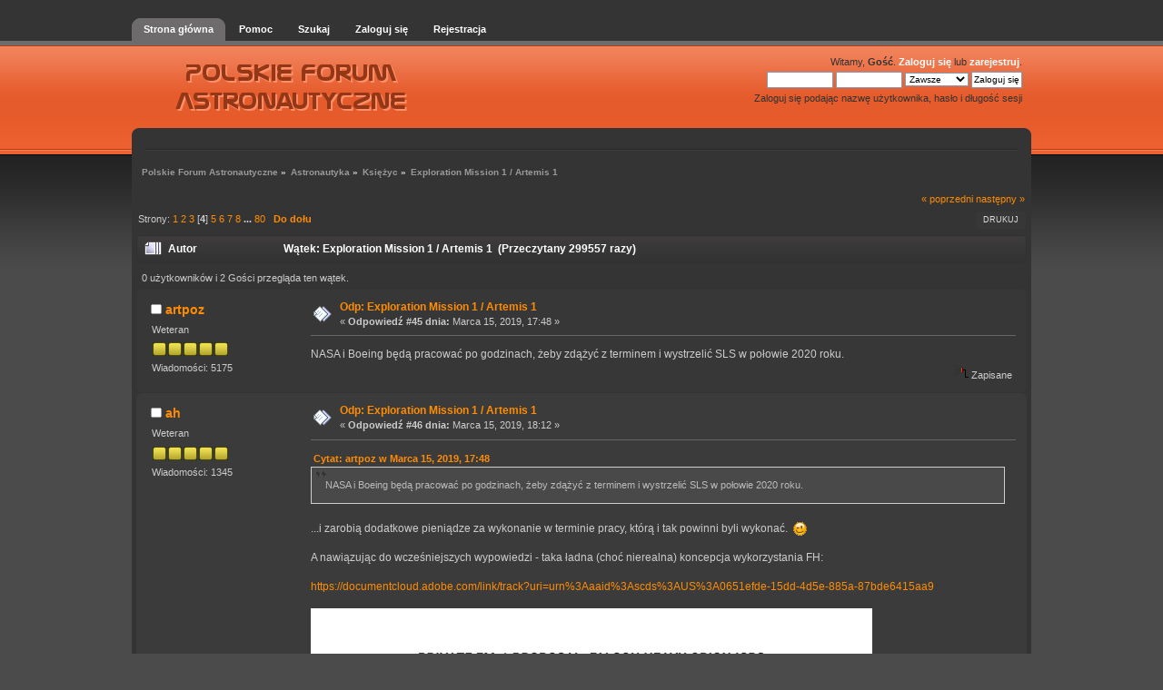

--- FILE ---
content_type: text/html; charset=UTF-8
request_url: http://www.forum.kosmonauta.net/index.php?PHPSESSID=r34a9n405cjo0au90ih5i1oms4&topic=3385.msg130129
body_size: 10375
content:
<!DOCTYPE html PUBLIC "-//W3C//DTD XHTML 1.0 Transitional//EN" "http://www.w3.org/TR/xhtml1/DTD/xhtml1-transitional.dtd">
<html xmlns="http://www.w3.org/1999/xhtml">
<head>
	<link rel="stylesheet" type="text/css" href="http://www.forum.kosmonauta.net/Themes/overview_20a/css/index.css?fin20" />
	<link rel="stylesheet" type="text/css" href="http://www.forum.kosmonauta.net/Themes/default/css/webkit.css" />
	<script type="text/javascript" src="http://www.forum.kosmonauta.net/Themes/default/scripts/script.js?fin20"></script>
	<script type="text/javascript" src="http://www.forum.kosmonauta.net/Themes/overview_20a/scripts/theme.js?fin20"></script>
	<script type="text/javascript"><!-- // --><![CDATA[
		var smf_theme_url = "http://www.forum.kosmonauta.net/Themes/overview_20a";
		var smf_default_theme_url = "http://www.forum.kosmonauta.net/Themes/default";
		var smf_images_url = "http://www.forum.kosmonauta.net/Themes/overview_20a/images";
		var smf_scripturl = "http://www.forum.kosmonauta.net/index.php?PHPSESSID=r34a9n405cjo0au90ih5i1oms4&amp;";
		var smf_iso_case_folding = false;
		var smf_charset = "UTF-8";
		var ajax_notification_text = "Ładowanie...";
		var ajax_notification_cancel_text = "Anuluj";
	// ]]></script>
	<meta http-equiv="Content-Type" content="text/html; charset=UTF-8" />
	<meta name="description" content="Exploration Mission 1 / Artemis 1" />
	<meta name="keywords" content="Astronautyka, Kosmos, Orbita, Pojazd kosmiczny, Prom Kosmiczny, Wahadłowiec, Astronauta, Kosmonauta, Stacja Kosmiczna" />
	<title>Exploration Mission 1 / Artemis 1</title>
	<meta name="robots" content="noindex" />
	<link rel="canonical" href="http://www.forum.kosmonauta.net/index.php?topic=3385.45" />
	<link rel="help" href="http://www.forum.kosmonauta.net/index.php?PHPSESSID=r34a9n405cjo0au90ih5i1oms4&amp;action=help" />
	<link rel="search" href="http://www.forum.kosmonauta.net/index.php?PHPSESSID=r34a9n405cjo0au90ih5i1oms4&amp;action=search" />
	<link rel="contents" href="http://www.forum.kosmonauta.net/index.php?PHPSESSID=r34a9n405cjo0au90ih5i1oms4&amp;" />
	<link rel="alternate" type="application/rss+xml" title="Polskie Forum Astronautyczne - RSS" href="http://www.forum.kosmonauta.net/index.php?PHPSESSID=r34a9n405cjo0au90ih5i1oms4&amp;type=rss;action=.xml" />
	<link rel="prev" href="http://www.forum.kosmonauta.net/index.php?PHPSESSID=r34a9n405cjo0au90ih5i1oms4&amp;topic=3385.0;prev_next=prev" />
	<link rel="next" href="http://www.forum.kosmonauta.net/index.php?PHPSESSID=r34a9n405cjo0au90ih5i1oms4&amp;topic=3385.0;prev_next=next" />
	<link rel="index" href="http://www.forum.kosmonauta.net/index.php?PHPSESSID=r34a9n405cjo0au90ih5i1oms4&amp;board=47.0" />
	<script type="text/javascript" src="https://cdnjs.cloudflare.com/ajax/libs/jquery/2.1.1/jquery.min.js"></script>
	<script type="text/javascript">
		$(document).ready(function() {

		var oTwitter = $('a[href*="twitter.com"][href*="/status"]');
		if (oTwitter.length > 0) {
			oTwitter.each(function() {
				var oHolder = $(this);
				var sStr = $(this).attr('href');
				sStr = sStr.replace(/\/+$/, "");
				sStr = sStr.substr(sStr.lastIndexOf('/') + 1);
				$.getJSON("http://www.forum.kosmonauta.net/tweet-cache.php?id=" + sStr, function(data) {
					oHolder.before(data.html);
				});
			});
		}

		});
	</script>
	<script type="text/javascript">
		(function(i,s,o,g,r,a,m){i['GoogleAnalyticsObject']=r;i[r]=i[r]||function(){
			(i[r].q=i[r].q||[]).push(arguments)},i[r].l=1*new Date();a=s.createElement(o),
			m=s.getElementsByTagName(o)[0];a.async=1;a.src=g;m.parentNode.insertBefore(a,m)
		})(window,document,'script','//www.google-analytics.com/analytics.js','ga');

		ga('create', 'UA-12255720-3', 'www.forum.kosmonauta.net');
		ga('send', 'pageview');
	</script>
        <!-- App Indexing for Google Search -->
        <link href="android-app://com.quoord.tapatalkpro.activity/tapatalk/www.forum.kosmonauta.net/?location=topic&amp;fid=47&amp;tid=3385&amp;perpage=15&amp;page=2.8125&amp;channel=google-indexing" rel="alternate" />
        <link href="ios-app://307880732/tapatalk/www.forum.kosmonauta.net/?location=topic&amp;fid=47&amp;tid=3385&amp;perpage=15&amp;page=2.8125&amp;channel=google-indexing" rel="alternate" />
        
        <link href="https://groups.tapatalk-cdn.com/static/manifest/manifest.json" rel="manifest">
        
        <meta name="apple-itunes-app" content="app-id=307880732, affiliate-data=at=10lR7C, app-argument=tapatalk://www.forum.kosmonauta.net/?location=topic&fid=47&tid=3385&perpage=15&page=2.8125" />
        

<script async src="//pagead2.googlesyndication.com/pagead/js/adsbygoogle.js"></script>
<script>
  (adsbygoogle = window.adsbygoogle || []).push({
    google_ad_client: "ca-pub-4902734415499700",
    enable_page_level_ads: true
  });
</script>

</head>
<body>
<div id="body-top">
	<div id="wrapper">
		<div id="header">
			<div id="headerleft">
				<div id="headerright">
					<div id="menubar">
						
		<ul id="topnav">
				<li id="button_home">
					<a class="active " href="http://www.forum.kosmonauta.net/index.php?PHPSESSID=r34a9n405cjo0au90ih5i1oms4&amp;"><span>Strona główna</span></a>
				</li>
				<li id="button_help">
					<a class="" href="http://www.forum.kosmonauta.net/index.php?PHPSESSID=r34a9n405cjo0au90ih5i1oms4&amp;action=help"><span>Pomoc</span></a>
				</li>
				<li id="button_search">
					<a class="" href="http://www.forum.kosmonauta.net/index.php?PHPSESSID=r34a9n405cjo0au90ih5i1oms4&amp;action=search"><span>Szukaj</span></a>
				</li>
				<li id="button_login">
					<a class="" href="http://www.forum.kosmonauta.net/index.php?PHPSESSID=r34a9n405cjo0au90ih5i1oms4&amp;action=login"><span>Zaloguj się</span></a>
				</li>
				<li id="button_register">
					<a class="" href="http://www.forum.kosmonauta.net/index.php?PHPSESSID=r34a9n405cjo0au90ih5i1oms4&amp;action=register"><span>Rejestracja</span></a>
				</li>
			</ul>
					</div>
					<div id="userarea" class="smalltext">Witamy, <strong>Gość</strong>. <a href="http://www.forum.kosmonauta.net/index.php?PHPSESSID=r34a9n405cjo0au90ih5i1oms4&amp;action=login">Zaloguj się</a> lub <a href="http://www.forum.kosmonauta.net/index.php?PHPSESSID=r34a9n405cjo0au90ih5i1oms4&amp;action=register">zarejestruj</a>.
								<script language="JavaScript" type="text/javascript" src="http://www.forum.kosmonauta.net/Themes/default/scripts/sha1.js"></script>
									<form action="http://www.forum.kosmonauta.net/index.php?PHPSESSID=r34a9n405cjo0au90ih5i1oms4&amp;action=login2" method="post" accept-charset="UTF-8" style="margin: 4px 0;" onsubmit="hashLoginPassword(this, 'c69b61ecc1713f12fa91d7c4a4df0722');">
										<input type="text" name="user"  size="10" />
										<input type="password" name="passwrd"  size="10" />
										<select name="cookielength">
											<option value="60">1 Godzina</option>
											<option value="1440">1 Dzień</option>
											<option value="10080">1 Tydzień</option>
											<option value="43200">1 Miesiąc</option>
											<option value="-1" selected="selected">Zawsze</option>
										</select>
										<input type="submit" value="Zaloguj się" />
										<input type="hidden" name="hash_passwrd" value="" /><input type="hidden" name="e5bfe1c" value="c69b61ecc1713f12fa91d7c4a4df0722" />
									</form>Zaloguj się podając nazwę użytkownika, hasło i długość sesji<br /><br />
					</div>
						<a href="http://www.forum.kosmonauta.net/index.php?PHPSESSID=r34a9n405cjo0au90ih5i1oms4&amp;" title=""><span id="logo"></span></a>
				</div>
			</div>
		</div>
		<div id="mainarea">
	<div class="navigate_section">
		<ul>
			<li>
				<a href="http://www.forum.kosmonauta.net/index.php?PHPSESSID=r34a9n405cjo0au90ih5i1oms4&amp;"><span>Polskie Forum Astronautyczne</span></a> &#187;
			</li>
			<li>
				<a href="http://www.forum.kosmonauta.net/index.php?PHPSESSID=r34a9n405cjo0au90ih5i1oms4&amp;#c3"><span>Astronautyka</span></a> &#187;
			</li>
			<li>
				<a href="http://www.forum.kosmonauta.net/index.php?PHPSESSID=r34a9n405cjo0au90ih5i1oms4&amp;board=47.0"><span>Księżyc</span></a> &#187;
			</li>
			<li class="last">
				<a href="http://www.forum.kosmonauta.net/index.php?PHPSESSID=r34a9n405cjo0au90ih5i1oms4&amp;topic=3385.0"><span>Exploration Mission 1 / Artemis 1</span></a>
			</li>
		</ul>
	</div>
			<a id="top"></a>
			<a id="msg129989"></a>
			<div class="pagesection">
				<div class="nextlinks"><a href="http://www.forum.kosmonauta.net/index.php?PHPSESSID=r34a9n405cjo0au90ih5i1oms4&amp;topic=3385.0;prev_next=prev#new">&laquo; poprzedni</a> <a href="http://www.forum.kosmonauta.net/index.php?PHPSESSID=r34a9n405cjo0au90ih5i1oms4&amp;topic=3385.0;prev_next=next#new">następny &raquo;</a></div>
		<div class="buttonlist floatright">
			<ul>
				<li><a class="button_strip_print" href="http://www.forum.kosmonauta.net/index.php?PHPSESSID=r34a9n405cjo0au90ih5i1oms4&amp;action=printpage;topic=3385.0" rel="new_win nofollow"><span class="last">Drukuj</span></a></li>
			</ul>
		</div>
				<div class="pagelinks floatleft">Strony: <a class="navPages" href="http://www.forum.kosmonauta.net/index.php?PHPSESSID=r34a9n405cjo0au90ih5i1oms4&amp;topic=3385.0">1</a> <a class="navPages" href="http://www.forum.kosmonauta.net/index.php?PHPSESSID=r34a9n405cjo0au90ih5i1oms4&amp;topic=3385.15">2</a> <a class="navPages" href="http://www.forum.kosmonauta.net/index.php?PHPSESSID=r34a9n405cjo0au90ih5i1oms4&amp;topic=3385.30">3</a> [<strong>4</strong>] <a class="navPages" href="http://www.forum.kosmonauta.net/index.php?PHPSESSID=r34a9n405cjo0au90ih5i1oms4&amp;topic=3385.60">5</a> <a class="navPages" href="http://www.forum.kosmonauta.net/index.php?PHPSESSID=r34a9n405cjo0au90ih5i1oms4&amp;topic=3385.75">6</a> <a class="navPages" href="http://www.forum.kosmonauta.net/index.php?PHPSESSID=r34a9n405cjo0au90ih5i1oms4&amp;topic=3385.90">7</a> <a class="navPages" href="http://www.forum.kosmonauta.net/index.php?PHPSESSID=r34a9n405cjo0au90ih5i1oms4&amp;topic=3385.105">8</a> <span style="font-weight: bold;" onclick="expandPages(this, 'http://www.forum.kosmonauta.net/index.php?topic=3385.%1$d', 120, 1185, 15);" onmouseover="this.style.cursor='pointer';"> ... </span><a class="navPages" href="http://www.forum.kosmonauta.net/index.php?PHPSESSID=r34a9n405cjo0au90ih5i1oms4&amp;topic=3385.1185">80</a>   &nbsp;&nbsp;<a href="#lastPost"><strong>Do dołu</strong></a></div>
			</div>
			<div id="forumposts">
				<div class="cat_bar">
					<h3 class="catbg">
						<img src="http://www.forum.kosmonauta.net/Themes/overview_20a/images/topic/veryhot_post.gif" align="bottom" alt="" />
						<span id="author">Autor</span>
						Wątek: Exploration Mission 1 / Artemis 1 &nbsp;(Przeczytany 299557 razy)
					</h3>
				</div>
				<p id="whoisviewing" class="smalltext">0 użytkowników i 2 Gości przegląda ten wątek.
				</p>
				<form action="http://www.forum.kosmonauta.net/index.php?PHPSESSID=r34a9n405cjo0au90ih5i1oms4&amp;action=quickmod2;topic=3385.45" method="post" accept-charset="UTF-8" name="quickModForm" id="quickModForm" style="margin: 0;" onsubmit="return oQuickModify.bInEditMode ? oQuickModify.modifySave('c69b61ecc1713f12fa91d7c4a4df0722', 'e5bfe1c') : false">
				<div class="windowbg2">
					<span class="topslice"><span></span></span>
					<div class="post_wrapper">
						<div class="poster">
							<h4>
								<img src="http://www.forum.kosmonauta.net/Themes/overview_20a/images/useroff.gif" alt="Offline" />
								<a href="http://www.forum.kosmonauta.net/index.php?PHPSESSID=r34a9n405cjo0au90ih5i1oms4&amp;action=profile;u=2317" title="Zobacz profil artpoz">artpoz</a>
							</h4>
							<ul class="reset smalltext" id="msg_129989_extra_info">
								<li class="postgroup">Weteran</li>
								<li class="stars"><img src="http://www.forum.kosmonauta.net/Themes/overview_20a/images/star.gif" alt="*" /><img src="http://www.forum.kosmonauta.net/Themes/overview_20a/images/star.gif" alt="*" /><img src="http://www.forum.kosmonauta.net/Themes/overview_20a/images/star.gif" alt="*" /><img src="http://www.forum.kosmonauta.net/Themes/overview_20a/images/star.gif" alt="*" /><img src="http://www.forum.kosmonauta.net/Themes/overview_20a/images/star.gif" alt="*" /></li>
								<li class="postcount">Wiadomości: 5175</li>
								<li class="profile">
									<ul>
									</ul>
								</li>
							</ul>
						</div>
						<div class="postarea">
							<div class="flow_hidden">
								<div class="keyinfo">
									<div class="messageicon">
										<img src="http://www.forum.kosmonauta.net/Themes/overview_20a/images/post/xx.gif" alt="" />
									</div>
									<h5 id="subject_129989">
										<a href="http://www.forum.kosmonauta.net/index.php?PHPSESSID=r34a9n405cjo0au90ih5i1oms4&amp;topic=3385.msg129989#msg129989" rel="nofollow">Odp: Exploration Mission 1 / Artemis 1</a>
									</h5>
									<div class="smalltext">&#171; <strong>Odpowiedź #45 dnia:</strong> Marca 15, 2019, 17:48 &#187;</div>
									<div id="msg_129989_quick_mod"></div>
								</div>
							</div>
							<div class="post">
								<div class="inner" id="msg_129989">NASA i Boeing będą pracować po godzinach, żeby zdążyć z terminem i wystrzelić SLS w połowie 2020 roku. </div>
							</div>
						</div>
						<div class="moderatorbar">
							<div class="smalltext modified" id="modified_129989">
							</div>
							<div class="smalltext reportlinks">
								<img src="http://www.forum.kosmonauta.net/Themes/overview_20a/images/ip.gif" alt="" />
								Zapisane
							</div>
						</div>
					</div>
					<span class="botslice"><span></span></span>
				</div>
				<hr class="post_separator" />
				<a id="msg129990"></a>
				<div class="windowbg">
					<span class="topslice"><span></span></span>
					<div class="post_wrapper">
						<div class="poster">
							<h4>
								<img src="http://www.forum.kosmonauta.net/Themes/overview_20a/images/useroff.gif" alt="Offline" />
								<a href="http://www.forum.kosmonauta.net/index.php?PHPSESSID=r34a9n405cjo0au90ih5i1oms4&amp;action=profile;u=218" title="Zobacz profil ah">ah</a>
							</h4>
							<ul class="reset smalltext" id="msg_129990_extra_info">
								<li class="postgroup">Weteran</li>
								<li class="stars"><img src="http://www.forum.kosmonauta.net/Themes/overview_20a/images/star.gif" alt="*" /><img src="http://www.forum.kosmonauta.net/Themes/overview_20a/images/star.gif" alt="*" /><img src="http://www.forum.kosmonauta.net/Themes/overview_20a/images/star.gif" alt="*" /><img src="http://www.forum.kosmonauta.net/Themes/overview_20a/images/star.gif" alt="*" /><img src="http://www.forum.kosmonauta.net/Themes/overview_20a/images/star.gif" alt="*" /></li>
								<li class="postcount">Wiadomości: 1345</li>
								<li class="profile">
									<ul>
									</ul>
								</li>
							</ul>
						</div>
						<div class="postarea">
							<div class="flow_hidden">
								<div class="keyinfo">
									<div class="messageicon">
										<img src="http://www.forum.kosmonauta.net/Themes/overview_20a/images/post/xx.gif" alt="" />
									</div>
									<h5 id="subject_129990">
										<a href="http://www.forum.kosmonauta.net/index.php?PHPSESSID=r34a9n405cjo0au90ih5i1oms4&amp;topic=3385.msg129990#msg129990" rel="nofollow">Odp: Exploration Mission 1 / Artemis 1</a>
									</h5>
									<div class="smalltext">&#171; <strong>Odpowiedź #46 dnia:</strong> Marca 15, 2019, 18:12 &#187;</div>
									<div id="msg_129990_quick_mod"></div>
								</div>
							</div>
							<div class="post">
								<div class="inner" id="msg_129990"><div class="quoteheader"><div class="topslice_quote"><a href="http://www.forum.kosmonauta.net/index.php?PHPSESSID=r34a9n405cjo0au90ih5i1oms4&amp;topic=3385.msg129989#msg129989">Cytat: artpoz w Marca 15, 2019, 17:48</a></div></div><blockquote class="bbc_standard_quote">NASA i Boeing będą pracować po godzinach, żeby zdążyć z terminem i wystrzelić SLS w połowie 2020 roku. <br /></blockquote><div class="quotefooter"><div class="botslice_quote"></div></div><br />...i zarobią dodatkowe pieniądze za wykonanie w terminie pracy, którą i tak powinni byli wykonać.&nbsp; <img src="http://www.forum.kosmonauta.net/Smileys/default/wink.gif" alt=";&#41;" title="Mrugnięcie" class="smiley" /><br /><br />A nawiązując do wcześniejszych wypowiedzi - taka ładna (choć nierealna) koncepcja wykorzystania FH:<br /><br /><a href="https://documentcloud.adobe.com/link/track?uri=urn%3Aaaid%3Ascds%3AUS%3A0651efde-15dd-4d5e-885a-87bde6415aa9" class="bbc_link" target="_blank">https://documentcloud.adobe.com/link/track?uri=urn%3Aaaid%3Ascds%3AUS%3A0651efde-15dd-4d5e-885a-87bde6415aa9</a><br /><br /><img src="https://pbs.twimg.com/media/D1tYKHuXcAERJAR.jpg" alt="" width="618" height="800" class="bbc_img resized" /></div>
							</div>
						</div>
						<div class="moderatorbar">
							<div class="smalltext modified" id="modified_129990">
							</div>
							<div class="smalltext reportlinks">
								<img src="http://www.forum.kosmonauta.net/Themes/overview_20a/images/ip.gif" alt="" />
								Zapisane
							</div>
						</div>
					</div>
					<span class="botslice"><span></span></span>
				</div>
				<hr class="post_separator" />
				<a id="msg129991"></a>
				<div class="windowbg2">
					<span class="topslice"><span></span></span>
					<div class="post_wrapper">
						<div class="poster">
							<h4>
								<img src="http://www.forum.kosmonauta.net/Themes/overview_20a/images/useroff.gif" alt="Offline" />
								<a href="http://www.forum.kosmonauta.net/index.php?PHPSESSID=r34a9n405cjo0au90ih5i1oms4&amp;action=profile;u=457" title="Zobacz profil Wuzetek">Wuzetek</a>
							</h4>
							<ul class="reset smalltext" id="msg_129991_extra_info">
								<li class="postgroup">Pełny</li>
								<li class="stars"><img src="http://www.forum.kosmonauta.net/Themes/overview_20a/images/star.gif" alt="*" /><img src="http://www.forum.kosmonauta.net/Themes/overview_20a/images/star.gif" alt="*" /><img src="http://www.forum.kosmonauta.net/Themes/overview_20a/images/star.gif" alt="*" /></li>
								<li class="avatar">
									<a href="http://www.forum.kosmonauta.net/index.php?PHPSESSID=r34a9n405cjo0au90ih5i1oms4&amp;action=profile;u=457">
										<img class="avatar" src="http://www.forum.kosmonauta.net/index.php?PHPSESSID=r34a9n405cjo0au90ih5i1oms4&amp;action=dlattach;attach=26822;type=avatar" alt="" />
									</a>
								</li>
								<li class="postcount">Wiadomości: 238</li>
								<li class="blurb">LOXem i ropą! ;)</li>
								<li class="profile">
									<ul>
									</ul>
								</li>
							</ul>
						</div>
						<div class="postarea">
							<div class="flow_hidden">
								<div class="keyinfo">
									<div class="messageicon">
										<img src="http://www.forum.kosmonauta.net/Themes/overview_20a/images/post/xx.gif" alt="" />
									</div>
									<h5 id="subject_129991">
										<a href="http://www.forum.kosmonauta.net/index.php?PHPSESSID=r34a9n405cjo0au90ih5i1oms4&amp;topic=3385.msg129991#msg129991" rel="nofollow">Odp: Exploration Mission 1 / Artemis 1</a>
									</h5>
									<div class="smalltext">&#171; <strong>Odpowiedź #47 dnia:</strong> Marca 15, 2019, 18:20 &#187;</div>
									<div id="msg_129991_quick_mod"></div>
								</div>
							</div>
							<div class="post">
								<div class="inner" id="msg_129991"><div class="quoteheader"><div class="topslice_quote"><a href="http://www.forum.kosmonauta.net/index.php?PHPSESSID=r34a9n405cjo0au90ih5i1oms4&amp;topic=3385.msg129988#msg129988">Cytat: mars76 w Marca 15, 2019, 17:24</a></div></div><blockquote class="bbc_standard_quote"><div class="quoteheader"><div class="topslice_quote"><a href="http://www.forum.kosmonauta.net/index.php?PHPSESSID=r34a9n405cjo0au90ih5i1oms4&amp;topic=3385.msg129986#msg129986">Cytat: Wuzetek w Marca 15, 2019, 16:54</a></div></div><blockquote class="bbc_alternate_quote"><div class="quoteheader"><div class="topslice_quote"><a href="http://www.forum.kosmonauta.net/index.php?PHPSESSID=r34a9n405cjo0au90ih5i1oms4&amp;topic=3385.msg129984#msg129984">Cytat: eRKa w Marca 15, 2019, 16:45</a></div></div><blockquote class="bbc_standard_quote">Z drugiej strony gdyby dano szansę Muskowi to przecież FH ma nośność 64t (deklarowana) na LEO czyli tylko 6t mniej od SLS. <br /></blockquote><div class="quotefooter"><div class="botslice_quote"></div></div>SLS Blok 1 ma mieć nośność ok. 95 ton na leo<br /></blockquote><div class="quotefooter"><div class="botslice_quote"></div></div>raczej 70 ton<br /></blockquote><div class="quotefooter"><div class="botslice_quote"></div></div>Z wikipedii: &quot;Block 1 has a baseline LEO payload capacity of 95 metric tons (105 short tons) and Block 1B has a baseline of 105 metric tons (116 short tons&quot;. Jakiś czas temu aktualizowali szacunki. </div>
							</div>
						</div>
						<div class="moderatorbar">
							<div class="smalltext modified" id="modified_129991">
							</div>
							<div class="smalltext reportlinks">
								<img src="http://www.forum.kosmonauta.net/Themes/overview_20a/images/ip.gif" alt="" />
								Zapisane
							</div>
						</div>
					</div>
					<span class="botslice"><span></span></span>
				</div>
				<hr class="post_separator" />
				<a id="msg129999"></a>
				<div class="windowbg">
					<span class="topslice"><span></span></span>
					<div class="post_wrapper">
						<div class="poster">
							<h4>
								<img src="http://www.forum.kosmonauta.net/Themes/overview_20a/images/useroff.gif" alt="Offline" />
								<a href="http://www.forum.kosmonauta.net/index.php?PHPSESSID=r34a9n405cjo0au90ih5i1oms4&amp;action=profile;u=2085" title="Zobacz profil Robek">Robek</a>
							</h4>
							<ul class="reset smalltext" id="msg_129999_extra_info">
								<li class="postgroup">Senior</li>
								<li class="stars"><img src="http://www.forum.kosmonauta.net/Themes/overview_20a/images/star.gif" alt="*" /><img src="http://www.forum.kosmonauta.net/Themes/overview_20a/images/star.gif" alt="*" /><img src="http://www.forum.kosmonauta.net/Themes/overview_20a/images/star.gif" alt="*" /><img src="http://www.forum.kosmonauta.net/Themes/overview_20a/images/star.gif" alt="*" /></li>
								<li class="avatar">
									<a href="http://www.forum.kosmonauta.net/index.php?PHPSESSID=r34a9n405cjo0au90ih5i1oms4&amp;action=profile;u=2085">
										<img class="avatar" src="http://www.forum.kosmonauta.net/index.php?PHPSESSID=r34a9n405cjo0au90ih5i1oms4&amp;action=dlattach;attach=45852;type=avatar" alt="" />
									</a>
								</li>
								<li class="postcount">Wiadomości: 632</li>
								<li class="blurb">LOXem i ropą! ;)</li>
								<li class="profile">
									<ul>
									</ul>
								</li>
							</ul>
						</div>
						<div class="postarea">
							<div class="flow_hidden">
								<div class="keyinfo">
									<div class="messageicon">
										<img src="http://www.forum.kosmonauta.net/Themes/overview_20a/images/post/xx.gif" alt="" />
									</div>
									<h5 id="subject_129999">
										<a href="http://www.forum.kosmonauta.net/index.php?PHPSESSID=r34a9n405cjo0au90ih5i1oms4&amp;topic=3385.msg129999#msg129999" rel="nofollow">Odp: Exploration Mission 1 / Artemis 1</a>
									</h5>
									<div class="smalltext">&#171; <strong>Odpowiedź #48 dnia:</strong> Marca 15, 2019, 19:17 &#187;</div>
									<div id="msg_129999_quick_mod"></div>
								</div>
							</div>
							<div class="post">
								<div class="inner" id="msg_129999"><div class="quoteheader"><div class="topslice_quote"><a href="http://www.forum.kosmonauta.net/index.php?PHPSESSID=r34a9n405cjo0au90ih5i1oms4&amp;topic=3385.msg129935#msg129935">Cytat: wini w Marca 14, 2019, 21:55</a></div></div><blockquote class="bbc_standard_quote"><div class="quoteheader"><div class="topslice_quote"><a href="http://www.forum.kosmonauta.net/index.php?PHPSESSID=r34a9n405cjo0au90ih5i1oms4&amp;topic=3385.msg129915#msg129915">Cytat: Finch w Marca 14, 2019, 18:54</a></div></div><blockquote class="bbc_alternate_quote">SLS nie będzie musiał do certyfikacji odbyć 7 lotów w niezmienionej konfiguracji?<br /></blockquote><div class="quotefooter"><div class="botslice_quote"></div></div><br />Nie, co więcej był pomysł żeby już przy pierwszym locie polecieli ludzie, trochę podwójne standardy:)<br /></blockquote><div class="quotefooter"><div class="botslice_quote"></div></div><br /><br /><br />To jeśli EM-1 zrobią za pomocą FH, natomiast załogowy EM-2 przy użyciu SLS, czy to nie jest głupota? pierwszy lot nowej rakiety i to do razu załogowy? a jak coś pójdzie nie tak? </div>
							</div>
						</div>
						<div class="moderatorbar">
							<div class="smalltext modified" id="modified_129999">
							</div>
							<div class="smalltext reportlinks">
								<img src="http://www.forum.kosmonauta.net/Themes/overview_20a/images/ip.gif" alt="" />
								Zapisane
							</div>
						</div>
					</div>
					<span class="botslice"><span></span></span>
				</div>
				<hr class="post_separator" />
				<div class="windowbg">
					<span class="topslice"><span></span></span>
							<div class="poster">
								<h4>Polskie Forum Astronautyczne</h4>
							</div>
							<div class="postarea">
								<div class="flow_hidden">
									<div class="keyinfo">
										<div class="messageicon">
											<img src="http://www.forum.kosmonauta.net/Themes/overview_20a/images/post/xx.gif" alt="" border="0" />
										</div>
										<h5 id="subject_129999">
											<a href="http://www.forum.kosmonauta.net/index.php?PHPSESSID=r34a9n405cjo0au90ih5i1oms4&amp;topic=3385.msg129999#msg129999" rel="nofollow">Odp: Exploration Mission 1 / Artemis 1</a>
										</h5>
										<div class="smalltext">&#171; <strong>Odpowiedź #48 dnia:</strong> Marca 15, 2019, 19:17 &#187;</div>
										<div id="msg_129999_quick_mod"></div>
									</div>
								</div>
								<div class="post">
									<div class="inner" id="msg_129999"><script async src="https://pagead2.googlesyndication.com/pagead/js/adsbygoogle.js"></script>
<ins class="adsbygoogle"
     style="display:block; text-align:center;"
     data-ad-layout="in-article"
     data-ad-format="fluid"
     data-ad-client="ca-pub-6437601381022516"
     data-ad-slot="5025218207"></ins>
<script>
     (adsbygoogle = window.adsbygoogle || []).push({});
</script></div>
								</div>
							</div>
	
	
					<span class="botslice"><span></span></span>
				</div>
				<hr class="post_separator" />
				
				<a id="msg130000"></a>
				<div class="windowbg2">
					<span class="topslice"><span></span></span>
					<div class="post_wrapper">
						<div class="poster">
							<h4>
								<img src="http://www.forum.kosmonauta.net/Themes/overview_20a/images/useroff.gif" alt="Offline" />
								<a href="http://www.forum.kosmonauta.net/index.php?PHPSESSID=r34a9n405cjo0au90ih5i1oms4&amp;action=profile;u=218" title="Zobacz profil ah">ah</a>
							</h4>
							<ul class="reset smalltext" id="msg_130000_extra_info">
								<li class="postgroup">Weteran</li>
								<li class="stars"><img src="http://www.forum.kosmonauta.net/Themes/overview_20a/images/star.gif" alt="*" /><img src="http://www.forum.kosmonauta.net/Themes/overview_20a/images/star.gif" alt="*" /><img src="http://www.forum.kosmonauta.net/Themes/overview_20a/images/star.gif" alt="*" /><img src="http://www.forum.kosmonauta.net/Themes/overview_20a/images/star.gif" alt="*" /><img src="http://www.forum.kosmonauta.net/Themes/overview_20a/images/star.gif" alt="*" /></li>
								<li class="postcount">Wiadomości: 1345</li>
								<li class="profile">
									<ul>
									</ul>
								</li>
							</ul>
						</div>
						<div class="postarea">
							<div class="flow_hidden">
								<div class="keyinfo">
									<div class="messageicon">
										<img src="http://www.forum.kosmonauta.net/Themes/overview_20a/images/post/xx.gif" alt="" />
									</div>
									<h5 id="subject_130000">
										<a href="http://www.forum.kosmonauta.net/index.php?PHPSESSID=r34a9n405cjo0au90ih5i1oms4&amp;topic=3385.msg130000#msg130000" rel="nofollow">Odp: Exploration Mission 1 / Artemis 1</a>
									</h5>
									<div class="smalltext">&#171; <strong>Odpowiedź #49 dnia:</strong> Marca 15, 2019, 19:23 &#187;</div>
									<div id="msg_130000_quick_mod"></div>
								</div>
							</div>
							<div class="post">
								<div class="inner" id="msg_130000"><div class="quoteheader"><div class="topslice_quote"><a href="http://www.forum.kosmonauta.net/index.php?PHPSESSID=r34a9n405cjo0au90ih5i1oms4&amp;topic=3385.msg129999#msg129999">Cytat: Robek w Marca 15, 2019, 19:17</a></div></div><blockquote class="bbc_standard_quote">...To jeśli EM-1 zrobią za pomocą FH, natomiast załogowy EM-2 przy użyciu SLS, czy to nie jest głupota? pierwszy lot nowej rakiety i to do razu załogowy? a jak coś pójdzie nie tak? <br /></blockquote><div class="quotefooter"><div class="botslice_quote"></div></div>Ale przecież nie będzie EM-1 przy użyciu FH (choć technicznie rzecz biorąc dałoby się gdzieś w 2022-2023).<br />Bridenstine przyznał, że to była tylko próba zdyscyplinowania wykonawców SLS.&nbsp; <img src="http://www.forum.kosmonauta.net/Smileys/default/tongue.gif" alt="&#58;P" title="Język" class="smiley" /><br /></div>
							</div>
						</div>
						<div class="moderatorbar">
							<div class="smalltext modified" id="modified_130000">
								&#171; <em>Ostatnia zmiana: Marca 15, 2019, 20:26 wysłana przez ah</em> &#187;
							</div>
							<div class="smalltext reportlinks">
								<img src="http://www.forum.kosmonauta.net/Themes/overview_20a/images/ip.gif" alt="" />
								Zapisane
							</div>
						</div>
					</div>
					<span class="botslice"><span></span></span>
				</div>
				<hr class="post_separator" />
				<a id="msg130007"></a>
				<div class="windowbg">
					<span class="topslice"><span></span></span>
					<div class="post_wrapper">
						<div class="poster">
							<h4>
								<img src="http://www.forum.kosmonauta.net/Themes/overview_20a/images/useroff.gif" alt="Offline" />
								<a href="http://www.forum.kosmonauta.net/index.php?PHPSESSID=r34a9n405cjo0au90ih5i1oms4&amp;action=profile;u=2085" title="Zobacz profil Robek">Robek</a>
							</h4>
							<ul class="reset smalltext" id="msg_130007_extra_info">
								<li class="postgroup">Senior</li>
								<li class="stars"><img src="http://www.forum.kosmonauta.net/Themes/overview_20a/images/star.gif" alt="*" /><img src="http://www.forum.kosmonauta.net/Themes/overview_20a/images/star.gif" alt="*" /><img src="http://www.forum.kosmonauta.net/Themes/overview_20a/images/star.gif" alt="*" /><img src="http://www.forum.kosmonauta.net/Themes/overview_20a/images/star.gif" alt="*" /></li>
								<li class="avatar">
									<a href="http://www.forum.kosmonauta.net/index.php?PHPSESSID=r34a9n405cjo0au90ih5i1oms4&amp;action=profile;u=2085">
										<img class="avatar" src="http://www.forum.kosmonauta.net/index.php?PHPSESSID=r34a9n405cjo0au90ih5i1oms4&amp;action=dlattach;attach=45852;type=avatar" alt="" />
									</a>
								</li>
								<li class="postcount">Wiadomości: 632</li>
								<li class="blurb">LOXem i ropą! ;)</li>
								<li class="profile">
									<ul>
									</ul>
								</li>
							</ul>
						</div>
						<div class="postarea">
							<div class="flow_hidden">
								<div class="keyinfo">
									<div class="messageicon">
										<img src="http://www.forum.kosmonauta.net/Themes/overview_20a/images/post/xx.gif" alt="" />
									</div>
									<h5 id="subject_130007">
										<a href="http://www.forum.kosmonauta.net/index.php?PHPSESSID=r34a9n405cjo0au90ih5i1oms4&amp;topic=3385.msg130007#msg130007" rel="nofollow">Odp: Exploration Mission 1 / Artemis 1</a>
									</h5>
									<div class="smalltext">&#171; <strong>Odpowiedź #50 dnia:</strong> Marca 15, 2019, 21:48 &#187;</div>
									<div id="msg_130007_quick_mod"></div>
								</div>
							</div>
							<div class="post">
								<div class="inner" id="msg_130007"><div class="quoteheader"><div class="topslice_quote"><a href="http://www.forum.kosmonauta.net/index.php?PHPSESSID=r34a9n405cjo0au90ih5i1oms4&amp;topic=3385.msg130000#msg130000">Cytat: ah w Marca 15, 2019, 19:23</a></div></div><blockquote class="bbc_standard_quote">Ale przecież nie będzie EM-1 przy użyciu FH (choć technicznie rzecz biorąc dałoby się gdzieś w 2022-2023).<br />Bridenstine przyznał, że to była tylko próba zdyscyplinowania wykonawców SLS.&nbsp; <img src="http://www.forum.kosmonauta.net/Smileys/default/tongue.gif" alt="&#58;P" title="Język" class="smiley" /><br /></blockquote><div class="quotefooter"><div class="botslice_quote"></div></div><br /><br />No właśnie! takie narzekania się na SLS zaczęły, a czy Orion już gotowy? bo nawet jakby rakieta była gotowa do lotu w 2018, to i tak nie byłoby z czym lecieć, więc w sumie czy 2020 czy 2022, to nie robi aż takiej różnicy. </div>
							</div>
						</div>
						<div class="moderatorbar">
							<div class="smalltext modified" id="modified_130007">
							</div>
							<div class="smalltext reportlinks">
								<img src="http://www.forum.kosmonauta.net/Themes/overview_20a/images/ip.gif" alt="" />
								Zapisane
							</div>
						</div>
					</div>
					<span class="botslice"><span></span></span>
				</div>
				<hr class="post_separator" />
				<a id="msg130022"></a>
				<div class="windowbg2">
					<span class="topslice"><span></span></span>
					<div class="post_wrapper">
						<div class="poster">
							<h4>
								<img src="http://www.forum.kosmonauta.net/Themes/overview_20a/images/useroff.gif" alt="Offline" />
								<a href="http://www.forum.kosmonauta.net/index.php?PHPSESSID=r34a9n405cjo0au90ih5i1oms4&amp;action=profile;u=57" title="Zobacz profil ekoplaneta">ekoplaneta</a>
							</h4>
							<ul class="reset smalltext" id="msg_130022_extra_info">
								<li class="membergroup">Weteran</li>
								<li class="stars"><img src="http://www.forum.kosmonauta.net/Themes/overview_20a/images/star.gif" alt="*" /><img src="http://www.forum.kosmonauta.net/Themes/overview_20a/images/star.gif" alt="*" /><img src="http://www.forum.kosmonauta.net/Themes/overview_20a/images/star.gif" alt="*" /><img src="http://www.forum.kosmonauta.net/Themes/overview_20a/images/star.gif" alt="*" /><img src="http://www.forum.kosmonauta.net/Themes/overview_20a/images/star.gif" alt="*" /></li>
								<li class="avatar">
									<a href="http://www.forum.kosmonauta.net/index.php?PHPSESSID=r34a9n405cjo0au90ih5i1oms4&amp;action=profile;u=57">
										<img class="avatar" src="http://www.forum.kosmonauta.net/index.php?PHPSESSID=r34a9n405cjo0au90ih5i1oms4&amp;action=dlattach;attach=67972;type=avatar" alt="" />
									</a>
								</li>
								<li class="postcount">Wiadomości: 8766</li>
								<li class="profile">
									<ul>
									</ul>
								</li>
							</ul>
						</div>
						<div class="postarea">
							<div class="flow_hidden">
								<div class="keyinfo">
									<div class="messageicon">
										<img src="http://www.forum.kosmonauta.net/Themes/overview_20a/images/post/xx.gif" alt="" />
									</div>
									<h5 id="subject_130022">
										<a href="http://www.forum.kosmonauta.net/index.php?PHPSESSID=r34a9n405cjo0au90ih5i1oms4&amp;topic=3385.msg130022#msg130022" rel="nofollow">Odp: Exploration Mission 1 / Artemis 1</a>
									</h5>
									<div class="smalltext">&#171; <strong>Odpowiedź #51 dnia:</strong> Marca 15, 2019, 23:16 &#187;</div>
									<div id="msg_130022_quick_mod"></div>
								</div>
							</div>
							<div class="post">
								<div class="inner" id="msg_130022">Ciekawe czy ten komercyjny start EM 1 to była podpucha od Bridenstaina czy rzeczywiście o tym mówił poważnie?&nbsp; <img src="http://www.forum.kosmonauta.net/Smileys/default/cheesy.gif" alt="&#58;D" title="Chichot" class="smiley" /><br /><br />Dziś admin NASA nadaje:<br /><br /><em>Good news: The @NASA and Boeing teams are working overtime to accelerate the launch schedule of @NASA_SLS. If achievable, this is the preferred option for our first exploration mission that will send the @NASA_Orion capsule around the Moon. Still looking at options.</em><br /><br /><a href="https://twitter.com/JimBridenstine/status/1106564571358248960" class="bbc_link" target="_blank">https://twitter.com/JimBridenstine/status/1106564571358248960</a><br /><br />Brawo Jim! Gonić Boeinga i NASA do roboty! Za taką kasę to SLS powinien już dawno latać!!!</div>
							</div>
						</div>
						<div class="moderatorbar">
							<div class="smalltext modified" id="modified_130022">
							</div>
							<div class="smalltext reportlinks">
								<img src="http://www.forum.kosmonauta.net/Themes/overview_20a/images/ip.gif" alt="" />
								Zapisane
							</div>
						</div>
					</div>
					<span class="botslice"><span></span></span>
				</div>
				<hr class="post_separator" />
				<a id="msg130034"></a>
				<div class="windowbg">
					<span class="topslice"><span></span></span>
					<div class="post_wrapper">
						<div class="poster">
							<h4>
								<img src="http://www.forum.kosmonauta.net/Themes/overview_20a/images/useroff.gif" alt="Offline" />
								<a href="http://www.forum.kosmonauta.net/index.php?PHPSESSID=r34a9n405cjo0au90ih5i1oms4&amp;action=profile;u=2317" title="Zobacz profil artpoz">artpoz</a>
							</h4>
							<ul class="reset smalltext" id="msg_130034_extra_info">
								<li class="postgroup">Weteran</li>
								<li class="stars"><img src="http://www.forum.kosmonauta.net/Themes/overview_20a/images/star.gif" alt="*" /><img src="http://www.forum.kosmonauta.net/Themes/overview_20a/images/star.gif" alt="*" /><img src="http://www.forum.kosmonauta.net/Themes/overview_20a/images/star.gif" alt="*" /><img src="http://www.forum.kosmonauta.net/Themes/overview_20a/images/star.gif" alt="*" /><img src="http://www.forum.kosmonauta.net/Themes/overview_20a/images/star.gif" alt="*" /></li>
								<li class="postcount">Wiadomości: 5175</li>
								<li class="profile">
									<ul>
									</ul>
								</li>
							</ul>
						</div>
						<div class="postarea">
							<div class="flow_hidden">
								<div class="keyinfo">
									<div class="messageicon">
										<img src="http://www.forum.kosmonauta.net/Themes/overview_20a/images/post/xx.gif" alt="" />
									</div>
									<h5 id="subject_130034">
										<a href="http://www.forum.kosmonauta.net/index.php?PHPSESSID=r34a9n405cjo0au90ih5i1oms4&amp;topic=3385.msg130034#msg130034" rel="nofollow">Odp: Exploration Mission 1 / Artemis 1</a>
									</h5>
									<div class="smalltext">&#171; <strong>Odpowiedź #52 dnia:</strong> Marca 16, 2019, 00:51 &#187;</div>
									<div id="msg_130034_quick_mod"></div>
								</div>
							</div>
							<div class="post">
								<div class="inner" id="msg_130034"><div class="quoteheader"><div class="topslice_quote"><a href="http://www.forum.kosmonauta.net/index.php?PHPSESSID=r34a9n405cjo0au90ih5i1oms4&amp;topic=3385.msg130022#msg130022">Cytat: ekoplaneta w Marca 15, 2019, 23:16</a></div></div><blockquote class="bbc_standard_quote"><em>Good news: The @NASA and Boeing teams are working overtime to accelerate the launch schedule of @NASA_SLS.</em><br /></blockquote><div class="quotefooter"><div class="botslice_quote"></div></div><br />Bo nic nie wpływa tak dobrze na projekty inżynieryjne jak zmęczeni pracownicy.</div>
							</div>
						</div>
						<div class="moderatorbar">
							<div class="smalltext modified" id="modified_130034">
							</div>
							<div class="smalltext reportlinks">
								<img src="http://www.forum.kosmonauta.net/Themes/overview_20a/images/ip.gif" alt="" />
								Zapisane
							</div>
						</div>
					</div>
					<span class="botslice"><span></span></span>
				</div>
				<hr class="post_separator" />
				<a id="msg130043"></a>
				<div class="windowbg2">
					<span class="topslice"><span></span></span>
					<div class="post_wrapper">
						<div class="poster">
							<h4>
								<img src="http://www.forum.kosmonauta.net/Themes/overview_20a/images/useroff.gif" alt="Offline" />
								<a href="http://www.forum.kosmonauta.net/index.php?PHPSESSID=r34a9n405cjo0au90ih5i1oms4&amp;action=profile;u=1582" title="Zobacz profil Adam.Przybyla">Adam.Przybyla</a>
							</h4>
							<ul class="reset smalltext" id="msg_130043_extra_info">
								<li class="postgroup">Weteran</li>
								<li class="stars"><img src="http://www.forum.kosmonauta.net/Themes/overview_20a/images/star.gif" alt="*" /><img src="http://www.forum.kosmonauta.net/Themes/overview_20a/images/star.gif" alt="*" /><img src="http://www.forum.kosmonauta.net/Themes/overview_20a/images/star.gif" alt="*" /><img src="http://www.forum.kosmonauta.net/Themes/overview_20a/images/star.gif" alt="*" /><img src="http://www.forum.kosmonauta.net/Themes/overview_20a/images/star.gif" alt="*" /></li>
								<li class="avatar">
									<a href="http://www.forum.kosmonauta.net/index.php?PHPSESSID=r34a9n405cjo0au90ih5i1oms4&amp;action=profile;u=1582">
										<img class="avatar" src="http://www.forum.kosmonauta.net/index.php?PHPSESSID=r34a9n405cjo0au90ih5i1oms4&amp;action=dlattach;attach=25803;type=avatar" alt="" />
									</a>
								</li>
								<li class="postcount">Wiadomości: 6544</li>
								<li class="blurb">Realista do bólu;-)</li>
								<li class="profile">
									<ul>
									</ul>
								</li>
							</ul>
						</div>
						<div class="postarea">
							<div class="flow_hidden">
								<div class="keyinfo">
									<div class="messageicon">
										<img src="http://www.forum.kosmonauta.net/Themes/overview_20a/images/post/xx.gif" alt="" />
									</div>
									<h5 id="subject_130043">
										<a href="http://www.forum.kosmonauta.net/index.php?PHPSESSID=r34a9n405cjo0au90ih5i1oms4&amp;topic=3385.msg130043#msg130043" rel="nofollow">Odp: Exploration Mission 1 / Artemis 1</a>
									</h5>
									<div class="smalltext">&#171; <strong>Odpowiedź #53 dnia:</strong> Marca 16, 2019, 07:55 &#187;</div>
									<div id="msg_130043_quick_mod"></div>
								</div>
							</div>
							<div class="post">
								<div class="inner" id="msg_130043"><div class="quoteheader"><div class="topslice_quote"><a href="http://www.forum.kosmonauta.net/index.php?PHPSESSID=r34a9n405cjo0au90ih5i1oms4&amp;topic=3385.msg130034#msg130034">Cytat: artpoz w Marca 16, 2019, 00:51</a></div></div><blockquote class="bbc_standard_quote"><div class="quoteheader"><div class="topslice_quote"><a href="http://www.forum.kosmonauta.net/index.php?PHPSESSID=r34a9n405cjo0au90ih5i1oms4&amp;topic=3385.msg130022#msg130022">Cytat: ekoplaneta w Marca 15, 2019, 23:16</a></div></div><blockquote class="bbc_alternate_quote"><em>Good news: The @NASA and Boeing teams are working overtime to accelerate the launch schedule of @NASA_SLS.</em><br /></blockquote><div class="quotefooter"><div class="botslice_quote"></div></div><br />Bo nic nie wpływa tak dobrze na projekty inżynieryjne jak zmęczeni pracownicy.<br /></blockquote><div class="quotefooter"><div class="botslice_quote"></div></div>&nbsp; &nbsp; &nbsp; &nbsp; &nbsp; &nbsp; ... taa, boeing pokazal to juz w etiopii ... ;-) Z powazaniem<br />&nbsp; &nbsp; &nbsp; &nbsp; &nbsp; &nbsp; &nbsp; &nbsp; &nbsp; &nbsp; &nbsp; &nbsp; &nbsp; &nbsp; &nbsp; &nbsp; &nbsp; &nbsp; &nbsp;</div>
							</div>
						</div>
						<div class="moderatorbar">
							<div class="smalltext modified" id="modified_130043">
							</div>
							<div class="smalltext reportlinks">
								<img src="http://www.forum.kosmonauta.net/Themes/overview_20a/images/ip.gif" alt="" />
								Zapisane
							</div>
							<div class="signature" id="msg_130043_signature"><a href="https://twitter.com/AdamPrzybyla" class="bbc_link" target="_blank">https://twitter.com/AdamPrzybyla</a><br />JID: adam.przybyla@gmail.com</div>
						</div>
					</div>
					<span class="botslice"><span></span></span>
				</div>
				<hr class="post_separator" />
				<a id="msg130078"></a>
				<div class="windowbg">
					<span class="topslice"><span></span></span>
					<div class="post_wrapper">
						<div class="poster">
							<h4>
								<img src="http://www.forum.kosmonauta.net/Themes/overview_20a/images/useroff.gif" alt="Offline" />
								<a href="http://www.forum.kosmonauta.net/index.php?PHPSESSID=r34a9n405cjo0au90ih5i1oms4&amp;action=profile;u=2430" title="Zobacz profil Finch">Finch</a>
							</h4>
							<ul class="reset smalltext" id="msg_130078_extra_info">
								<li class="postgroup">Pełny</li>
								<li class="stars"><img src="http://www.forum.kosmonauta.net/Themes/overview_20a/images/star.gif" alt="*" /><img src="http://www.forum.kosmonauta.net/Themes/overview_20a/images/star.gif" alt="*" /><img src="http://www.forum.kosmonauta.net/Themes/overview_20a/images/star.gif" alt="*" /></li>
								<li class="postcount">Wiadomości: 141</li>
								<li class="blurb">LOXem i ropą! ;)</li>
								<li class="profile">
									<ul>
									</ul>
								</li>
							</ul>
						</div>
						<div class="postarea">
							<div class="flow_hidden">
								<div class="keyinfo">
									<div class="messageicon">
										<img src="http://www.forum.kosmonauta.net/Themes/overview_20a/images/post/xx.gif" alt="" />
									</div>
									<h5 id="subject_130078">
										<a href="http://www.forum.kosmonauta.net/index.php?PHPSESSID=r34a9n405cjo0au90ih5i1oms4&amp;topic=3385.msg130078#msg130078" rel="nofollow">Odp: Exploration Mission 1 / Artemis 1</a>
									</h5>
									<div class="smalltext">&#171; <strong>Odpowiedź #54 dnia:</strong> Marca 16, 2019, 19:50 &#187;</div>
									<div id="msg_130078_quick_mod"></div>
								</div>
							</div>
							<div class="post">
								<div class="inner" id="msg_130078"><div class="quoteheader"><div class="topslice_quote"><a href="http://www.forum.kosmonauta.net/index.php?PHPSESSID=r34a9n405cjo0au90ih5i1oms4&amp;topic=3385.msg130043#msg130043">Cytat: Adam.Przybyla w Marca 16, 2019, 07:55</a></div></div><blockquote class="bbc_standard_quote"><div class="quoteheader"><div class="topslice_quote"><a href="http://www.forum.kosmonauta.net/index.php?PHPSESSID=r34a9n405cjo0au90ih5i1oms4&amp;topic=3385.msg130034#msg130034">Cytat: artpoz w Marca 16, 2019, 00:51</a></div></div><blockquote class="bbc_alternate_quote"><div class="quoteheader"><div class="topslice_quote"><a href="http://www.forum.kosmonauta.net/index.php?PHPSESSID=r34a9n405cjo0au90ih5i1oms4&amp;topic=3385.msg130022#msg130022">Cytat: ekoplaneta w Marca 15, 2019, 23:16</a></div></div><blockquote class="bbc_standard_quote"><em>Good news: The @NASA and Boeing teams are working overtime to accelerate the launch schedule of @NASA_SLS.</em><br /></blockquote><div class="quotefooter"><div class="botslice_quote"></div></div><br />Bo nic nie wpływa tak dobrze na projekty inżynieryjne jak zmęczeni pracownicy.<br /></blockquote><div class="quotefooter"><div class="botslice_quote"></div></div>&nbsp; &nbsp; &nbsp; &nbsp; &nbsp; &nbsp; ... taa, boeing pokazal to juz w etiopii ... ;-) Z powazaniem<br />&nbsp; &nbsp; &nbsp; &nbsp; &nbsp; &nbsp; &nbsp; &nbsp; &nbsp; &nbsp; &nbsp; &nbsp; &nbsp; &nbsp; &nbsp; &nbsp; &nbsp; &nbsp;<br /></blockquote><div class="quotefooter"><div class="botslice_quote"></div></div>Plot twist: Przy SLS chodzi o nabicie jak największego hajsu, a przy B737 chodziło o zrobienie go jak najmniejszym kosztem - w księgowości Boeinga chyba przesadzają z Excelem <img src="http://www.forum.kosmonauta.net/Smileys/default/wink.gif" alt=";&#41;" title="Mrugnięcie" class="smiley" /> <br /><br />Swoją drogą czy Falcony przypadkiem nie mają problemu z owiewkami szerszymi niż obecne? Orion ma jeszcze większą średnicę. </div>
							</div>
						</div>
						<div class="moderatorbar">
							<div class="smalltext modified" id="modified_130078">
							</div>
							<div class="smalltext reportlinks">
								<img src="http://www.forum.kosmonauta.net/Themes/overview_20a/images/ip.gif" alt="" />
								Zapisane
							</div>
						</div>
					</div>
					<span class="botslice"><span></span></span>
				</div>
				<hr class="post_separator" />
				<a id="msg130105"></a>
				<div class="windowbg2">
					<span class="topslice"><span></span></span>
					<div class="post_wrapper">
						<div class="poster">
							<h4>
								<img src="http://www.forum.kosmonauta.net/Themes/overview_20a/images/useroff.gif" alt="Offline" />
								<a href="http://www.forum.kosmonauta.net/index.php?PHPSESSID=r34a9n405cjo0au90ih5i1oms4&amp;action=profile;u=302" title="Zobacz profil Malin">Malin</a>
							</h4>
							<ul class="reset smalltext" id="msg_130105_extra_info">
								<li class="postgroup">Junior</li>
								<li class="stars"><img src="http://www.forum.kosmonauta.net/Themes/overview_20a/images/star.gif" alt="*" /><img src="http://www.forum.kosmonauta.net/Themes/overview_20a/images/star.gif" alt="*" /></li>
								<li class="postcount">Wiadomości: 63</li>
								<li class="profile">
									<ul>
									</ul>
								</li>
							</ul>
						</div>
						<div class="postarea">
							<div class="flow_hidden">
								<div class="keyinfo">
									<div class="messageicon">
										<img src="http://www.forum.kosmonauta.net/Themes/overview_20a/images/post/xx.gif" alt="" />
									</div>
									<h5 id="subject_130105">
										<a href="http://www.forum.kosmonauta.net/index.php?PHPSESSID=r34a9n405cjo0au90ih5i1oms4&amp;topic=3385.msg130105#msg130105" rel="nofollow">Odp: Exploration Mission 1 / Artemis 1</a>
									</h5>
									<div class="smalltext">&#171; <strong>Odpowiedź #55 dnia:</strong> Marca 17, 2019, 13:18 &#187;</div>
									<div id="msg_130105_quick_mod"></div>
								</div>
							</div>
							<div class="post">
								<div class="inner" id="msg_130105">Nowe zdjęcia Oriona.<br /><br /><img src="https://s2.dziennik.pl/pliki/12201000/12201642-statek-kosmiczny-orion.jpg" alt="" class="bbc_img" /><br /><br /><a href="https://wiadomosci.dziennik.pl/nauka/zdjecia/593648,1,orion-mars-lockheed-martin-ksiezyc.html" class="bbc_link" target="_blank">https://wiadomosci.dziennik.pl/nauka/zdjecia/593648,1,orion-mars-lockheed-martin-ksiezyc.html</a><br /></div>
							</div>
						</div>
						<div class="moderatorbar">
							<div class="smalltext modified" id="modified_130105">
							</div>
							<div class="smalltext reportlinks">
								<img src="http://www.forum.kosmonauta.net/Themes/overview_20a/images/ip.gif" alt="" />
								Zapisane
							</div>
						</div>
					</div>
					<span class="botslice"><span></span></span>
				</div>
				<hr class="post_separator" />
				<a id="msg130109"></a>
				<div class="windowbg">
					<span class="topslice"><span></span></span>
					<div class="post_wrapper">
						<div class="poster">
							<h4>
								<img src="http://www.forum.kosmonauta.net/Themes/overview_20a/images/useroff.gif" alt="Offline" />
								<a href="http://www.forum.kosmonauta.net/index.php?PHPSESSID=r34a9n405cjo0au90ih5i1oms4&amp;action=profile;u=57" title="Zobacz profil ekoplaneta">ekoplaneta</a>
							</h4>
							<ul class="reset smalltext" id="msg_130109_extra_info">
								<li class="membergroup">Weteran</li>
								<li class="stars"><img src="http://www.forum.kosmonauta.net/Themes/overview_20a/images/star.gif" alt="*" /><img src="http://www.forum.kosmonauta.net/Themes/overview_20a/images/star.gif" alt="*" /><img src="http://www.forum.kosmonauta.net/Themes/overview_20a/images/star.gif" alt="*" /><img src="http://www.forum.kosmonauta.net/Themes/overview_20a/images/star.gif" alt="*" /><img src="http://www.forum.kosmonauta.net/Themes/overview_20a/images/star.gif" alt="*" /></li>
								<li class="avatar">
									<a href="http://www.forum.kosmonauta.net/index.php?PHPSESSID=r34a9n405cjo0au90ih5i1oms4&amp;action=profile;u=57">
										<img class="avatar" src="http://www.forum.kosmonauta.net/index.php?PHPSESSID=r34a9n405cjo0au90ih5i1oms4&amp;action=dlattach;attach=67972;type=avatar" alt="" />
									</a>
								</li>
								<li class="postcount">Wiadomości: 8766</li>
								<li class="profile">
									<ul>
									</ul>
								</li>
							</ul>
						</div>
						<div class="postarea">
							<div class="flow_hidden">
								<div class="keyinfo">
									<div class="messageicon">
										<img src="http://www.forum.kosmonauta.net/Themes/overview_20a/images/post/xx.gif" alt="" />
									</div>
									<h5 id="subject_130109">
										<a href="http://www.forum.kosmonauta.net/index.php?PHPSESSID=r34a9n405cjo0au90ih5i1oms4&amp;topic=3385.msg130109#msg130109" rel="nofollow">Odp: Exploration Mission 1 / Artemis 1</a>
									</h5>
									<div class="smalltext">&#171; <strong>Odpowiedź #56 dnia:</strong> Marca 17, 2019, 14:46 &#187;</div>
									<div id="msg_130109_quick_mod"></div>
								</div>
							</div>
							<div class="post">
								<div class="inner" id="msg_130109">Po tylu latach miło zobaczyć Oriona już prawie poskładanego :-) Program Orion jako CEV wystartował bodajże w 2004 roku. Miał być gotowy do lotu na ISS w 2012/2013.... </div>
							</div>
						</div>
						<div class="moderatorbar">
							<div class="smalltext modified" id="modified_130109">
							</div>
							<div class="smalltext reportlinks">
								<img src="http://www.forum.kosmonauta.net/Themes/overview_20a/images/ip.gif" alt="" />
								Zapisane
							</div>
						</div>
					</div>
					<span class="botslice"><span></span></span>
				</div>
				<hr class="post_separator" />
				<a id="msg130114"></a>
				<div class="windowbg2">
					<span class="topslice"><span></span></span>
					<div class="post_wrapper">
						<div class="poster">
							<h4>
								<img src="http://www.forum.kosmonauta.net/Themes/overview_20a/images/useroff.gif" alt="Offline" />
								<a href="http://www.forum.kosmonauta.net/index.php?PHPSESSID=r34a9n405cjo0au90ih5i1oms4&amp;action=profile;u=1582" title="Zobacz profil Adam.Przybyla">Adam.Przybyla</a>
							</h4>
							<ul class="reset smalltext" id="msg_130114_extra_info">
								<li class="postgroup">Weteran</li>
								<li class="stars"><img src="http://www.forum.kosmonauta.net/Themes/overview_20a/images/star.gif" alt="*" /><img src="http://www.forum.kosmonauta.net/Themes/overview_20a/images/star.gif" alt="*" /><img src="http://www.forum.kosmonauta.net/Themes/overview_20a/images/star.gif" alt="*" /><img src="http://www.forum.kosmonauta.net/Themes/overview_20a/images/star.gif" alt="*" /><img src="http://www.forum.kosmonauta.net/Themes/overview_20a/images/star.gif" alt="*" /></li>
								<li class="avatar">
									<a href="http://www.forum.kosmonauta.net/index.php?PHPSESSID=r34a9n405cjo0au90ih5i1oms4&amp;action=profile;u=1582">
										<img class="avatar" src="http://www.forum.kosmonauta.net/index.php?PHPSESSID=r34a9n405cjo0au90ih5i1oms4&amp;action=dlattach;attach=25803;type=avatar" alt="" />
									</a>
								</li>
								<li class="postcount">Wiadomości: 6544</li>
								<li class="blurb">Realista do bólu;-)</li>
								<li class="profile">
									<ul>
									</ul>
								</li>
							</ul>
						</div>
						<div class="postarea">
							<div class="flow_hidden">
								<div class="keyinfo">
									<div class="messageicon">
										<img src="http://www.forum.kosmonauta.net/Themes/overview_20a/images/post/xx.gif" alt="" />
									</div>
									<h5 id="subject_130114">
										<a href="http://www.forum.kosmonauta.net/index.php?PHPSESSID=r34a9n405cjo0au90ih5i1oms4&amp;topic=3385.msg130114#msg130114" rel="nofollow">Odp: Exploration Mission 1 / Artemis 1</a>
									</h5>
									<div class="smalltext">&#171; <strong>Odpowiedź #57 dnia:</strong> Marca 17, 2019, 16:05 &#187;</div>
									<div id="msg_130114_quick_mod"></div>
								</div>
							</div>
							<div class="post">
								<div class="inner" id="msg_130114">Jakie ladne zdjecie, ktore akurat pokazuje go z miejsca gdzie nie widac zbytnio tablic z napisami ESA;-);-)<br />Ciekawy punkt widzenia;-) Z powazaniem<br />&nbsp; &nbsp; &nbsp; &nbsp; &nbsp; &nbsp; &nbsp; &nbsp; &nbsp; &nbsp; &nbsp; &nbsp;Adam Przybyla</div>
							</div>
						</div>
						<div class="moderatorbar">
							<div class="smalltext modified" id="modified_130114">
							</div>
							<div class="smalltext reportlinks">
								<img src="http://www.forum.kosmonauta.net/Themes/overview_20a/images/ip.gif" alt="" />
								Zapisane
							</div>
							<div class="signature" id="msg_130114_signature"><a href="https://twitter.com/AdamPrzybyla" class="bbc_link" target="_blank">https://twitter.com/AdamPrzybyla</a><br />JID: adam.przybyla@gmail.com</div>
						</div>
					</div>
					<span class="botslice"><span></span></span>
				</div>
				<hr class="post_separator" />
				<a id="msg130129"></a><a id="new"></a>
				<div class="windowbg">
					<span class="topslice"><span></span></span>
					<div class="post_wrapper">
						<div class="poster">
							<h4>
								<img src="http://www.forum.kosmonauta.net/Themes/overview_20a/images/useroff.gif" alt="Offline" />
								<a href="http://www.forum.kosmonauta.net/index.php?PHPSESSID=r34a9n405cjo0au90ih5i1oms4&amp;action=profile;u=302" title="Zobacz profil Malin">Malin</a>
							</h4>
							<ul class="reset smalltext" id="msg_130129_extra_info">
								<li class="postgroup">Junior</li>
								<li class="stars"><img src="http://www.forum.kosmonauta.net/Themes/overview_20a/images/star.gif" alt="*" /><img src="http://www.forum.kosmonauta.net/Themes/overview_20a/images/star.gif" alt="*" /></li>
								<li class="postcount">Wiadomości: 63</li>
								<li class="profile">
									<ul>
									</ul>
								</li>
							</ul>
						</div>
						<div class="postarea">
							<div class="flow_hidden">
								<div class="keyinfo">
									<div class="messageicon">
										<img src="http://www.forum.kosmonauta.net/Themes/overview_20a/images/post/xx.gif" alt="" />
									</div>
									<h5 id="subject_130129">
										<a href="http://www.forum.kosmonauta.net/index.php?PHPSESSID=r34a9n405cjo0au90ih5i1oms4&amp;topic=3385.msg130129#msg130129" rel="nofollow">Odp: Exploration Mission 1 / Artemis 1</a>
									</h5>
									<div class="smalltext">&#171; <strong>Odpowiedź #58 dnia:</strong> Marca 17, 2019, 17:49 &#187;</div>
									<div id="msg_130129_quick_mod"></div>
								</div>
							</div>
							<div class="post">
								<div class="inner" id="msg_130129">Polecam przejrzeć pozostałe zdjęcia dostępne w linku. Napisów &quot;ESA&quot; prawie nie widać, jest za to wielka amerykańska flaga...&nbsp; <img src="http://www.forum.kosmonauta.net/Smileys/default/wink.gif" alt=";&#41;" title="Mrugnięcie" class="smiley" /></div>
							</div>
						</div>
						<div class="moderatorbar">
							<div class="smalltext modified" id="modified_130129">
							</div>
							<div class="smalltext reportlinks">
								<img src="http://www.forum.kosmonauta.net/Themes/overview_20a/images/ip.gif" alt="" />
								Zapisane
							</div>
						</div>
					</div>
					<span class="botslice"><span></span></span>
				</div>
				<hr class="post_separator" />
				<a id="msg130144"></a>
				<div class="windowbg2">
					<span class="topslice"><span></span></span>
					<div class="post_wrapper">
						<div class="poster">
							<h4>
								<img src="http://www.forum.kosmonauta.net/Themes/overview_20a/images/useroff.gif" alt="Offline" />
								<a href="http://www.forum.kosmonauta.net/index.php?PHPSESSID=r34a9n405cjo0au90ih5i1oms4&amp;action=profile;u=1693" title="Zobacz profil Marek B">Marek B</a>
							</h4>
							<ul class="reset smalltext" id="msg_130144_extra_info">
								<li class="postgroup">Pełny</li>
								<li class="stars"><img src="http://www.forum.kosmonauta.net/Themes/overview_20a/images/star.gif" alt="*" /><img src="http://www.forum.kosmonauta.net/Themes/overview_20a/images/star.gif" alt="*" /><img src="http://www.forum.kosmonauta.net/Themes/overview_20a/images/star.gif" alt="*" /></li>
								<li class="postcount">Wiadomości: 194</li>
								<li class="blurb">LOXem i ropą! ;)</li>
								<li class="profile">
									<ul>
									</ul>
								</li>
							</ul>
						</div>
						<div class="postarea">
							<div class="flow_hidden">
								<div class="keyinfo">
									<div class="messageicon">
										<img src="http://www.forum.kosmonauta.net/Themes/overview_20a/images/post/xx.gif" alt="" />
									</div>
									<h5 id="subject_130144">
										<a href="http://www.forum.kosmonauta.net/index.php?PHPSESSID=r34a9n405cjo0au90ih5i1oms4&amp;topic=3385.msg130144#msg130144" rel="nofollow">Odp: Exploration Mission 1 / Artemis 1</a>
									</h5>
									<div class="smalltext">&#171; <strong>Odpowiedź #59 dnia:</strong> Marca 17, 2019, 20:08 &#187;</div>
									<div id="msg_130144_quick_mod"></div>
								</div>
							</div>
							<div class="post">
								<div class="inner" id="msg_130144"><div class="quoteheader"><div class="topslice_quote"><a href="http://www.forum.kosmonauta.net/index.php?PHPSESSID=r34a9n405cjo0au90ih5i1oms4&amp;topic=3385.msg130043#msg130043">Cytat: Adam.Przybyla w Marca 16, 2019, 07:55</a></div></div><blockquote class="bbc_standard_quote"><div class="quoteheader"><div class="topslice_quote"><a href="http://www.forum.kosmonauta.net/index.php?PHPSESSID=r34a9n405cjo0au90ih5i1oms4&amp;topic=3385.msg130034#msg130034">Cytat: artpoz w Marca 16, 2019, 00:51</a></div></div><blockquote class="bbc_alternate_quote"><div class="quoteheader"><div class="topslice_quote"><a href="http://www.forum.kosmonauta.net/index.php?PHPSESSID=r34a9n405cjo0au90ih5i1oms4&amp;topic=3385.msg130022#msg130022">Cytat: ekoplaneta w Marca 15, 2019, 23:16</a></div></div><blockquote class="bbc_standard_quote"><em>Good news: The @NASA and Boeing teams are working overtime to accelerate the launch schedule of @NASA_SLS.</em><br /></blockquote><div class="quotefooter"><div class="botslice_quote"></div></div><br />Bo nic nie wpływa tak dobrze na projekty inżynieryjne jak zmęczeni pracownicy.<br /></blockquote><div class="quotefooter"><div class="botslice_quote"></div></div>&nbsp; &nbsp; &nbsp; &nbsp; &nbsp; &nbsp; ... taa, boeing pokazal to juz w etiopii ... ;-) Z powazaniem<br />&nbsp; &nbsp; &nbsp; &nbsp; &nbsp; &nbsp; &nbsp; &nbsp; &nbsp; &nbsp; &nbsp; &nbsp; &nbsp; &nbsp; &nbsp; &nbsp; &nbsp; &nbsp;<br /></blockquote><div class="quotefooter"><div class="botslice_quote"></div></div>Samoloty da się testować na użytkownikach, szczególnie tych biednych. Z lotami w kosmos tak się nie da.</div>
							</div>
						</div>
						<div class="moderatorbar">
							<div class="smalltext modified" id="modified_130144">
							</div>
							<div class="smalltext reportlinks">
								<img src="http://www.forum.kosmonauta.net/Themes/overview_20a/images/ip.gif" alt="" />
								Zapisane
							</div>
						</div>
					</div>
					<span class="botslice"><span></span></span>
				</div>
				<hr class="post_separator" />
				<div class="windowbg">
					<span class="topslice"><span></span></span>
							<div class="poster">
								<h4>Polskie Forum Astronautyczne</h4>
							</div>
							<div class="postarea">
								<div class="flow_hidden">
									<div class="keyinfo">
										<div class="messageicon">
											<img src="http://www.forum.kosmonauta.net/Themes/overview_20a/images/post/xx.gif" alt="" border="0" />
										</div>
										<h5 id="subject_130144">
											<a href="http://www.forum.kosmonauta.net/index.php?PHPSESSID=r34a9n405cjo0au90ih5i1oms4&amp;topic=3385.msg130144#msg130144" rel="nofollow">Odp: Exploration Mission 1 / Artemis 1</a>
										</h5>
										<div class="smalltext">&#171; <strong>Odpowiedź #59 dnia:</strong> Marca 17, 2019, 20:08 &#187;</div>
										<div id="msg_130144_quick_mod"></div>
									</div>
								</div>
								<div class="post">
									<div class="inner" id="msg_130144"><script async src="https://pagead2.googlesyndication.com/pagead/js/adsbygoogle.js"></script>
<ins class="adsbygoogle"
     style="display:block; text-align:center;"
     data-ad-layout="in-article"
     data-ad-format="fluid"
     data-ad-client="ca-pub-6437601381022516"
     data-ad-slot="5025218207"></ins>
<script>
     (adsbygoogle = window.adsbygoogle || []).push({});
</script></div>
								</div>
							</div>
	
	
					<span class="botslice"><span></span></span>
				</div>
				<hr class="post_separator" />
				
				</form>
			</div>
			<a id="lastPost"></a>
			<div class="pagesection">
				
		<div class="buttonlist floatright">
			<ul>
				<li><a class="button_strip_print" href="http://www.forum.kosmonauta.net/index.php?PHPSESSID=r34a9n405cjo0au90ih5i1oms4&amp;action=printpage;topic=3385.0" rel="new_win nofollow"><span class="last">Drukuj</span></a></li>
			</ul>
		</div>
				<div class="pagelinks floatleft">Strony: <a class="navPages" href="http://www.forum.kosmonauta.net/index.php?PHPSESSID=r34a9n405cjo0au90ih5i1oms4&amp;topic=3385.0">1</a> <a class="navPages" href="http://www.forum.kosmonauta.net/index.php?PHPSESSID=r34a9n405cjo0au90ih5i1oms4&amp;topic=3385.15">2</a> <a class="navPages" href="http://www.forum.kosmonauta.net/index.php?PHPSESSID=r34a9n405cjo0au90ih5i1oms4&amp;topic=3385.30">3</a> [<strong>4</strong>] <a class="navPages" href="http://www.forum.kosmonauta.net/index.php?PHPSESSID=r34a9n405cjo0au90ih5i1oms4&amp;topic=3385.60">5</a> <a class="navPages" href="http://www.forum.kosmonauta.net/index.php?PHPSESSID=r34a9n405cjo0au90ih5i1oms4&amp;topic=3385.75">6</a> <a class="navPages" href="http://www.forum.kosmonauta.net/index.php?PHPSESSID=r34a9n405cjo0au90ih5i1oms4&amp;topic=3385.90">7</a> <a class="navPages" href="http://www.forum.kosmonauta.net/index.php?PHPSESSID=r34a9n405cjo0au90ih5i1oms4&amp;topic=3385.105">8</a> <span style="font-weight: bold;" onclick="expandPages(this, 'http://www.forum.kosmonauta.net/index.php?topic=3385.%1$d', 120, 1185, 15);" onmouseover="this.style.cursor='pointer';"> ... </span><a class="navPages" href="http://www.forum.kosmonauta.net/index.php?PHPSESSID=r34a9n405cjo0au90ih5i1oms4&amp;topic=3385.1185">80</a>   &nbsp;&nbsp;<a href="#top"><strong>Do góry</strong></a></div>
				<div class="nextlinks_bottom"><a href="http://www.forum.kosmonauta.net/index.php?PHPSESSID=r34a9n405cjo0au90ih5i1oms4&amp;topic=3385.0;prev_next=prev#new">&laquo; poprzedni</a> <a href="http://www.forum.kosmonauta.net/index.php?PHPSESSID=r34a9n405cjo0au90ih5i1oms4&amp;topic=3385.0;prev_next=next#new">następny &raquo;</a></div>
			</div>
	<div class="navigate_section">
		<ul>
			<li>
				<a href="http://www.forum.kosmonauta.net/index.php?PHPSESSID=r34a9n405cjo0au90ih5i1oms4&amp;"><span>Polskie Forum Astronautyczne</span></a> &#187;
			</li>
			<li>
				<a href="http://www.forum.kosmonauta.net/index.php?PHPSESSID=r34a9n405cjo0au90ih5i1oms4&amp;#c3"><span>Astronautyka</span></a> &#187;
			</li>
			<li>
				<a href="http://www.forum.kosmonauta.net/index.php?PHPSESSID=r34a9n405cjo0au90ih5i1oms4&amp;board=47.0"><span>Księżyc</span></a> &#187;
			</li>
			<li class="last">
				<a href="http://www.forum.kosmonauta.net/index.php?PHPSESSID=r34a9n405cjo0au90ih5i1oms4&amp;topic=3385.0"><span>Exploration Mission 1 / Artemis 1</span></a>
			</li>
		</ul>
	</div>
			<div id="moderationbuttons"></div>
			<div class="plainbox" id="display_jump_to">&nbsp;</div>
		<br class="clear" />
				<script type="text/javascript" src="http://www.forum.kosmonauta.net/Themes/default/scripts/topic.js"></script>
				<script type="text/javascript"><!-- // --><![CDATA[
					var oQuickReply = new QuickReply({
						bDefaultCollapsed: true,
						iTopicId: 3385,
						iStart: 45,
						sScriptUrl: smf_scripturl,
						sImagesUrl: "http://www.forum.kosmonauta.net/Themes/overview_20a/images",
						sContainerId: "quickReplyOptions",
						sImageId: "quickReplyExpand",
						sImageCollapsed: "collapse.gif",
						sImageExpanded: "expand.gif",
						sJumpAnchor: "quickreply"
					});
					if ('XMLHttpRequest' in window)
					{
						var oQuickModify = new QuickModify({
							sScriptUrl: smf_scripturl,
							bShowModify: true,
							iTopicId: 3385,
							sTemplateBodyEdit: '\n\t\t\t\t\t\t\t\t<div id="quick_edit_body_container" style="width: 90%">\n\t\t\t\t\t\t\t\t\t<div id="error_box" style="padding: 4px;" class="error"><' + '/div>\n\t\t\t\t\t\t\t\t\t<textarea class="editor" name="message" rows="12" style="width: 100%; margin-bottom: 10px;" tabindex="1">%body%<' + '/textarea><br />\n\t\t\t\t\t\t\t\t\t<input type="hidden" name="e5bfe1c" value="c69b61ecc1713f12fa91d7c4a4df0722" />\n\t\t\t\t\t\t\t\t\t<input type="hidden" name="topic" value="3385" />\n\t\t\t\t\t\t\t\t\t<input type="hidden" name="msg" value="%msg_id%" />\n\t\t\t\t\t\t\t\t\t<div class="righttext">\n\t\t\t\t\t\t\t\t\t\t<input type="submit" name="post" value="Zapisz" tabindex="2" onclick="return oQuickModify.modifySave(\'c69b61ecc1713f12fa91d7c4a4df0722\', \'e5bfe1c\');" accesskey="s" class="button_submit" />&nbsp;&nbsp;<input type="submit" name="cancel" value="Anuluj" tabindex="3" onclick="return oQuickModify.modifyCancel();" class="button_submit" />\n\t\t\t\t\t\t\t\t\t<' + '/div>\n\t\t\t\t\t\t\t\t<' + '/div>',
							sTemplateSubjectEdit: '<input type="text" style="width: 90%;" name="subject" value="%subject%" size="80" maxlength="80" tabindex="4" class="input_text" />',
							sTemplateBodyNormal: '%body%',
							sTemplateSubjectNormal: '<a hr'+'ef="http://www.forum.kosmonauta.net/index.php?PHPSESSID=r34a9n405cjo0au90ih5i1oms4&amp;'+'?topic=3385.msg%msg_id%#msg%msg_id%" rel="nofollow">%subject%<' + '/a>',
							sTemplateTopSubject: 'Wątek: %subject% &nbsp;(Przeczytany 299557 razy)',
							sErrorBorderStyle: '1px solid red'
						});

						aJumpTo[aJumpTo.length] = new JumpTo({
							sContainerId: "display_jump_to",
							sJumpToTemplate: "<label class=\"smalltext\" for=\"%select_id%\">Skocz do:<" + "/label> %dropdown_list%",
							iCurBoardId: 47,
							iCurBoardChildLevel: 0,
							sCurBoardName: "Księżyc",
							sBoardChildLevelIndicator: "==",
							sBoardPrefix: "=> ",
							sCatSeparator: "-----------------------------",
							sCatPrefix: "",
							sGoButtonLabel: "Idź"
						});

						aIconLists[aIconLists.length] = new IconList({
							sBackReference: "aIconLists[" + aIconLists.length + "]",
							sIconIdPrefix: "msg_icon_",
							sScriptUrl: smf_scripturl,
							bShowModify: true,
							iBoardId: 47,
							iTopicId: 3385,
							sSessionId: "c69b61ecc1713f12fa91d7c4a4df0722",
							sSessionVar: "e5bfe1c",
							sLabelIconList: "Ikona wiadomości",
							sBoxBackground: "transparent",
							sBoxBackgroundHover: "#ffffff",
							iBoxBorderWidthHover: 1,
							sBoxBorderColorHover: "#adadad" ,
							sContainerBackground: "#ffffff",
							sContainerBorder: "1px solid #adadad",
							sItemBorder: "1px solid #ffffff",
							sItemBorderHover: "1px dotted gray",
							sItemBackground: "transparent",
							sItemBackgroundHover: "#e0e0f0"
						});
					}
				// ]]></script><script async src="https://pagead2.googlesyndication.com/pagead/js/adsbygoogle.js"></script>
<ins class="adsbygoogle"
     style="display:block"
     data-ad-format="autorelaxed"
     data-ad-client="ca-pub-6437601381022516"
     data-ad-slot="3316905938"></ins>
<script>
     (adsbygoogle = window.adsbygoogle || []).push({});
</script>
		</div>
		<div id="footer">
			<div id="footer-left">
				<div id="footer-right">
					<span class="smalltext"><br />
			<span class="smalltext" style="display: inline; visibility: visible; font-family: Verdana, Arial, sans-serif;"><a href="http://www.forum.kosmonauta.net/index.php?PHPSESSID=r34a9n405cjo0au90ih5i1oms4&amp;action=credits" title="Simple Machines Forum" target="_blank" class="new_win">SMF 2.0.18</a> |
<a href="http://www.simplemachines.org/about/smf/license.php" title="Licencja" target="_blank" class="new_win">SMF &copy; 2015</a>, <a href="http://www.simplemachines.org" title="Simple Machines" target="_blank" class="new_win">Simple Machines</a><br /><a href="https://www.createaforum.com" target="_blank">Simple Audio Video Embedder</a><br /><span class="smalltext"><a href="http://www.smfads.com" target="_blank">SMFAds</a> for <a href="http://www.createaforum.com" title="Forum Hosting" target="_blank">Free Forums</a></span>
			</span>
					<br />Theme by <a href="http://www.dzinerstudio.com" target="_blank"><b>DzinerStudio</b></a></span><br /><span class="smalltext">Strona wygenerowana w 0.29 sekund z 29 zapytaniami.</span>
				</div>
			</div>
		</div>
	</div>
</div>
</body></html>

--- FILE ---
content_type: text/html; charset=UTF-8
request_url: http://www.forum.kosmonauta.net/tweet-cache.php?id=1106564571358248960
body_size: 503
content:
{"html" : "<blockquote class=\"twitter-tweet\"><p lang=\"en\" dir=\"ltr\">Good news: The <a href=\"https://twitter.com/NASA?ref_src=twsrc%5Etfw\">@NASA</a> and Boeing teams are working overtime to accelerate the launch schedule of <a href=\"https://twitter.com/NASA_SLS?ref_src=twsrc%5Etfw\">@NASA_SLS</a>. If achievable, this is the preferred option for our first exploration mission that will send the <a href=\"https://twitter.com/NASA_Orion?ref_src=twsrc%5Etfw\">@NASA_Orion</a> capsule around the Moon. Still looking at options.</p>&mdash; Jim Bridenstine (@JimBridenstine) <a href=\"https://twitter.com/JimBridenstine/status/1106564571358248960?ref_src=twsrc%5Etfw\">March 15, 2019</a></blockquote><script async src=\"https://platform.twitter.com/widgets.js\" charset=\"utf-8\"></script>"}

--- FILE ---
content_type: text/html; charset=utf-8
request_url: https://www.google.com/recaptcha/api2/aframe
body_size: 266
content:
<!DOCTYPE HTML><html><head><meta http-equiv="content-type" content="text/html; charset=UTF-8"></head><body><script nonce="JnNP-w5a1sLEO0czYCf4tg">/** Anti-fraud and anti-abuse applications only. See google.com/recaptcha */ try{var clients={'sodar':'https://pagead2.googlesyndication.com/pagead/sodar?'};window.addEventListener("message",function(a){try{if(a.source===window.parent){var b=JSON.parse(a.data);var c=clients[b['id']];if(c){var d=document.createElement('img');d.src=c+b['params']+'&rc='+(localStorage.getItem("rc::a")?sessionStorage.getItem("rc::b"):"");window.document.body.appendChild(d);sessionStorage.setItem("rc::e",parseInt(sessionStorage.getItem("rc::e")||0)+1);localStorage.setItem("rc::h",'1769328204754');}}}catch(b){}});window.parent.postMessage("_grecaptcha_ready", "*");}catch(b){}</script></body></html>